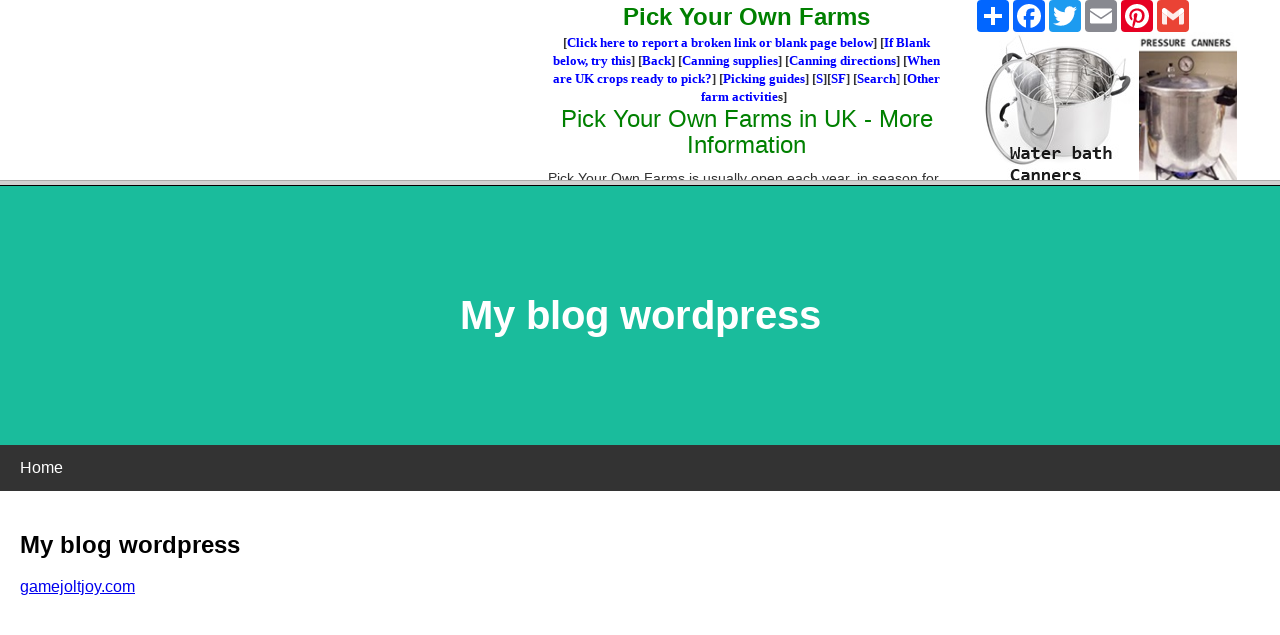

--- FILE ---
content_type: text/html; charset=UTF-8
request_url: https://www.pickyourownfarms.org.uk/PYO.php?URL=//arcmattermarketings.blogspot.com/
body_size: 20426
content:
<!DOCTYPE html>
<html lang="en">
  
  <head>
<script async src="//pagead2.googlesyndication.com/pagead/js/adsbygoogle.js"></script>
<script>
     (adsbygoogle = window.adsbygoogle || []).push({
          google_ad_client: "ca-pub-2652511740487935",
          enable_page_level_ads: true
     });
</script> 

    <meta charset="utf-8">
    <meta http-equiv="X-UA-Compatible" content="IE=edge">
    <meta name="viewport" content="width=device-width, initial-scale=1">
    <!-- The above 3 meta tags *must* come first in the head; any other head content must come *after* these tags -->
    <link rel="stylesheet" href="https://maxcdn.bootstrapcdn.com/bootstrap/3.4.1/css/bootstrap.min.css">

    
	

<title>Pick Your Own Farms at//arcmattermarketings.blogspot.com/</title>
<meta name="keywords" content="Pick Your Own Farms">
<meta name="description" content="Pick Your Own Farms current information: hours, crops, prices, dates, contact information, directions, map, etc.">

    
    <!-- Bootstrap -->


    <!-- Custom styles for this template -->
    <link rel="stylesheet" type="text/css" href="bs/custom.css" media="screen" />

    <!-- REMOVED 2024 addtoany-in wrong place-->


  
  

    <style type="text/css">
.style1 {
	background-color: #FFFF00;
}
.style3 {
	background-color: #FFFF00;
}
	</style>

  
  

  <!--2021-->
<link rel="apple-touch-icon" sizes="57x57" href="images/apple-icon-57x57.png">
<link rel="apple-touch-icon" sizes="60x60" href="images/apple-icon-60x60.png">
<link rel="apple-touch-icon" sizes="72x72" href="images/apple-icon-72x72.png">
<link rel="apple-touch-icon" sizes="76x76" href="images/apple-icon-76x76.png">
<link rel="apple-touch-icon" sizes="114x114" href="images/apple-icon-114x114.png">
<link rel="apple-touch-icon" sizes="120x120" href="images/apple-icon-120x120.png">
<link rel="apple-touch-icon" sizes="144x144" href="images/apple-icon-144x144.png">
<link rel="apple-touch-icon" sizes="152x152" href="images/apple-icon-152x152.png">
<link rel="apple-touch-icon" sizes="180x180" href="images/apple-icon-180x180.png">
<!--Create the apple touch by renaming the 180x180 above-->
<link rel="apple-touch-icon" href="images/apple-touch-icon.png" />
<link rel="icon" type="image/png" sizes="192x192"  href="images/android-icon-192x192.png">
<link rel="icon" type="image/png" sizes="32x32" href="images/favicon-32x32.png">
<link rel="icon" type="image/png" sizes="48x48" href="images/favicon-48x48.png">
<!--Create the 48x48 by resizing the 96x96 below and renaming it as 48x48 above-->
<link rel="icon" type="image/png" sizes="96x96" href="images/favicon-96x96.png">
<link rel="icon" type="image/png" sizes="16x16" href="images/favicon-16x16.png">
<link rel="manifest" href="/manifest.json">
<meta name="msapplication-TileColor" content="#ffffff">
<meta name="msapplication-TileImage" content="/ms-icon-144x144.png">
<meta name="theme-color" content="#ffffff"> 
<!-- Google tag (gtag.js) -->
<script async src="https://www.googletagmanager.com/gtag/js?id=G-5MPMQ7WR4K"></script>
<script>
  window.dataLayer = window.dataLayer || [];
  function gtag(){dataLayer.push(arguments);}
  gtag('js', new Date());

  gtag('config', 'G-5MPMQ7WR4K');
</script>
</head>

  <frameset rows="180,*" framespacing="1">
  <frame name="header" scrolling="yes" noresize target="main" src="PYOheader2024.php?PAGGE=www.PickYourOwnFarms.org.uk&STATE=&amp;NAME=Pick Your Own Farms&URL=//arcmattermarketings.blogspot.com/" marginwidth="0" marginheight="1">
  <frame name="main" src="//arcmattermarketings.blogspot.com/" target="_self">
   <noframes>

<body>

  <div class="page-header text-center">
	  		<h1>Pick Your Own Farms!</h1>
<h3><font size="3">PickYourOwnFarms.org.uk - <em>Find a pick-your-own farm near you! Then learn to preserve and freeze!</em></font></h3>
	<!-- end #logo -->
	
	
	<nav class="navbar navbar-custom">
  <div class="container-fluid">
    <!-- Brand and toggle get grouped for better mobile display -->
    <div class="navbar-header">
      <button type="button" class="navbar-toggle collapsed" data-toggle="collapse" data-target="#bs-example-navbar-collapse-1" aria-expanded="false">
        <span class="sr-only">Toggle navigation</span>
        <span class="icon-bar"></span>
        <span class="icon-bar"></span>
        <span class="icon-bar"></span>
      </button>
      <a class="navbar-brand" href="#">PYO</a>
    </div>

    <!-- Collect the nav links, forms, and other content for toggling -->
    <div class="collapse navbar-collapse" id="bs-example-navbar-collapse-1">
      <ul class="nav navbar-nav">
        <li><a href= "https://www.PickYourOwnFarms.org.uk/">Start here</a></li>
        <li><a href="#modalSearch" data-toggle="modal" data-target="#modalSearch">
  <span id="searchGlyph" class="glyphicon glyphicon-search"></span> <span class="hidden-sm hidden-md hidden-lg">Search</span>
</a></li>
            <li><a href="https://pickyourownfarms.org.uk/search.php">Search</a></li>
            <li><a href="https://PickYourOwnFarms.org.uk/feedback1.php">Feedback</a></li>
        <li>
        
        <div class="pw-widget pw-counter-horizontal">		
<!-- AddToAny BEGIN -->
<div class="a2a_kit a2a_kit_size_32 a2a_default_style">
<!--<a class="a2a_dd" href= "https://www.addtoany.com/share"></a>
--><a class="a2a_button_facebook"></a>
<a class="a2a_button_twitter"></a>
<a class="a2a_button_email"></a>
<a class="a2a_button_pinterest"></a>
<a class="a2a_button_google_gmail"></a>
</div>
<script async src="https://static.addtoany.com/menu/page.js"></script>
<!-- AddToAny END -->
</div>

        </li>
 <li><a  target="_top" href= "https://www.PickYourOwnFarms.org.uk/UKharvestcalendar.php">Crop calendar</a></li>			<li><a href= "https://www.pickyourownfarms.org.uk/pickingtips.php">Picking tips</a></li>
            <li><a href= "festivals.php">Festivals</a></li>
            <li><a href= "books_preserving_and_bottling.php">Home preserving books</a></li>
            <li><a href= "preserving_supplies.php">Supplies</a></li>
<li><a href= "farm-owner-options.php">Farm owners menu</a></li>        
        
        
      </ul>
     
    </div><!-- /.navbar-collapse -->
  </div><!-- /.container-fluid -->
</nav>

<!-- Search Modal -->
<div id="modalSearch" class="modal fade" role="dialog">
   <div class="modal-dialog">

       <!-- Modal content-->
       <div class="modal-content">
           <div class="modal-header">
               <button type="button" class="close" data-dismiss="modal">&times;</button>
               <h4 class="modal-title">Search pickyourown.org</h4>
           </div>
           <div class="modal-body">
               <!-- Add the modal body here -->
<form action="https://www.google.com" id="cse-search-box">
  <div>
    <input type="hidden" name="cx" value="partner-pub-2652511740487935:4177815806" />
    <input type="hidden" name="ie" value="UTF-8" />
    <input type="text" name="q" size="55" />
    <input type="submit" name="sa" value="Search" />
  </div>
</form>

<script type="text/javascript" src="https://www.google.com/coop/cse/brand?form=cse-search-box&amp;lang=en"></script>

           </div>
           <div class="modal-footer">
               <button type="button" class="btn btn-default" data-dismiss="modal">Close</button>
           </div>
       </div>

   </div>
</div>
<!-- end #header -->	
 	</div>
  <div class="row">

<div class="container-fluid">
<div class="row">
    <div class="col-md-8 col-md-push-2">
    
<!-- include for ads  -->
<center>
<script async src="//pagead2.googlesyndication.com/pagead/js/adsbygoogle.js"></script>
<!-- ResponsiveAd -->
<ins class="adsbygoogle"
     style="display:block"
     data-ad-client="ca-pub-2652511740487935"
     data-ad-slot="6153445404"
     data-ad-format="auto"></ins>
<script>
(adsbygoogle = window.adsbygoogle || []).push({});
</script>
</center> 
<!-- end include for ads  -->

        <div class="alert">
        
        
        
        
        
        
        
	<p>
	<img alt="Find a local Pick Your Own Farms, etc." height="231" longdesc="Find a local Pick Your Own Farms, etc." src="images/easter_egg_hunt_logo.jpg" style="float: left; margin:0px 20px 0px 0px" width="200">
	
	

	
	  	  <h2 class="title"></h2>

<!-- content goes below this line  -->
	  	
	  	


<h1 align="center">Pick Your Own Farms!</h1>
  

<p>&nbsp;</p>
	  	
	  	
	
<!-- content goes above this lines  -->
	
	
      		</div>
        
        
      



  
    </div>
    <div class="hidden-print col-md-2 col-md-pull-8 col-sm-6">
        <div>
<center>
<script async src="//pagead2.googlesyndication.com/pagead/js/adsbygoogle.js"></script>
<!-- ResponsiveAd -->
<ins class="adsbygoogle"
     style="display:block"
     data-ad-client="ca-pub-2652511740487935"
     data-ad-slot="6153445404"
     data-ad-format="auto"></ins>
<script>
(adsbygoogle = window.adsbygoogle || []).push({});
</script>

<!--<p>

<br>
<a rel="sponsored" href="https://www.amazon.co.uk/Cinco-Advantage-Stand-Trees-Meters/dp/B0065J6KIQ?crid=1MKQ24621UG0B&dib=eyJ2IjoiMSJ9.[base64].e5M-pQCclHN_K0iIBnOLqQVdMRr7md-Fe1kOmLf6_EM&dib_tag=se&keywords=christmas+tree+stand&qid=1715272699&sprefix=christmas+tree+stand%2Caps%2C164&sr=8-12&linkCode=ll1&tag=piyoowfainthu-21&linkId=5f57ba7888775eada7705f5bf9981499&language=en_GB&ref_=as_li_ss_tl" target="_blank">Tree Stand for Up To 8ft/2.5m Tall Cinco Advantage 8</a>
<br>

</p>
-->
<p>
<br>
<a rel="sponsored" href="https://www.amazon.co.uk/dp/B082W8ZTPW?&linkCode=ll1&tag=piyoowfainthu-21&linkId=e0e4b424fb6ec6229748998fef285dcd&language=en_GB&ref_=as_li_ss_tl" target="_blank">
<b>Glass Jam Jars</b> with Gold Twist Top Lid, 370ml, Pack of 12. Perfect for Home Made Jam, Pickles, Sauces, Veg, Fruit and Chutney</a>
<br>

</p>
<p>

<br>
<a rel="sponsored" href="https://www.amazon.co.uk/dp/B00OP26T4K?&linkCode=ll1&tag=piyoowfainthu-21&linkId=3d7dec9048626861fb6ad79e6301ebe6&language=en_GB&ref_=as_li_ss_tl" target="_blank">
<b>Instant Pot DUO 60 Duo 7-in-1 Smart Cooker</b>, 5.7L, It is a Pressure Cooker, Slow Cooker, Rice Cooker, Sauté Pan, Yoghurt Maker, Steamer and Food Warmer</a><br>

</p>
<p>
<br>
<a rel="sponsored" href="https://www.amazon.co.uk/dp/B08NCY48SZ?th=1&linkCode=ll1&tag=piyoowfainthu-21&linkId=1004a65409fb3ff62e75097c60d7d44c&language=en_GB&ref_=as_li_ss_tl" target="_blank">
<b>Home Preserving Starter Kit</b> for Home Bottling, Canning Accessories, Everything but the pot, 6 pieces</a>
<br>

</p>


<p>

<br>
<a rel="sponsored" href="https://www.amazon.co.uk/dp/B0BRXCWB8R?psc=1&pd_rd_i=B0BRXCWB8R&pd_rd_w=LgMON&content-id=amzn1.sym.84ea1bf1-65a8-4363-b8f5-f0df58cbb686&pf_rd_p=84ea1bf1-65a8-4363-b8f5-f0df58cbb686&pf_rd_r=D5JR2RJWGASN9GB20XQQ&pd_rd_wg=t0Naz&pd_rd_r=42b08c86-1778-438e-be25-c5c888279cb9&s=kitchen&sp_csd=d2lkZ2V0TmFtZT1zcF9kZXRhaWw&linkCode=ll1&tag=piyoowfainthu-21&linkId=49d45d1e84ed62c9bd5d322088a0cdcc&language=en_GB&ref_=as_li_ss_tl" target="_blank">
<b>Water Bath Canner </b>for Gas or Glass Top Stove w/9-Piece Canning Supplies, 20 Quart Canning Pot, Rack, Lid, 6-Piece Canning Tools</a>
<br>

</p>
<p>

<br>
<a rel="sponsored" href="https://www.amazon.co.uk/dp/B002KHN60M/ref=nosim?tag=piyoowfainthu-21" rel="sponsored" target="_blank"><b>Home Canning Kit</b> with Blancher, 
Enamel-on-Steel</a><br>

</p>

<p>
<script async src="//pagead2.googlesyndication.com/pagead/js/adsbygoogle.js"></script>
<!-- Matchedresponsive -->
<ins class="adsbygoogle"
     style="display:block"
     data-ad-client="ca-pub-2652511740487935"
     data-ad-slot="9234996208"
     data-ad-format="autorelaxed"></ins>
<script>
(adsbygoogle = window.adsbygoogle || []).push({});
</script>
</p></center>
 
</div>
    </div>
    <div class="hidden-print sticky col-md-2 col-sm-6">
	
<!--         <div class="alert alert-success">   -->

<!-- include for ads  -->
<center>
<script async src="//pagead2.googlesyndication.com/pagead/js/adsbygoogle.js"></script>
<!-- ResponsiveAd -->
<ins class="adsbygoogle"
     style="display:block"
     data-ad-client="ca-pub-2652511740487935"
     data-ad-slot="6153445404"
     data-ad-format="auto"></ins>
<script>
(adsbygoogle = window.adsbygoogle || []).push({});
</script>

<p>

<br>
<br><br>
<a rel="sponsored" href="https://www.amazon.co.uk/dp/B0BRXCWB8R?psc=1&pd_rd_i=B0BRXCWB8R&pd_rd_w=LgMON&content-id=amzn1.sym.84ea1bf1-65a8-4363-b8f5-f0df58cbb686&pf_rd_p=84ea1bf1-65a8-4363-b8f5-f0df58cbb686&pf_rd_r=D5JR2RJWGASN9GB20XQQ&pd_rd_wg=t0Naz&pd_rd_r=42b08c86-1778-438e-be25-c5c888279cb9&s=kitchen&sp_csd=d2lkZ2V0TmFtZT1zcF9kZXRhaWw&linkCode=ll1&tag=piyoowfainthu-21&linkId=49d45d1e84ed62c9bd5d322088a0cdcc&language=en_GB&ref_=as_li_ss_tl" target="_blank">
<b>Water Bath Canner</b> for Gas or Glass Top Stove w/9-Piece Canning Supplies, 20 Quart Canning Pot, Rack, Lid, 6-Piece Canning Tools</a>

</p>
<br>
<a rel="sponsored" href="https://www.amazon.co.uk/dp/B07PBBW4XF?th=1&linkCode=ll1&tag=piyoowfainthu-21&linkId=cab790a558f840ff4fe16b4511dabb0f&language=en_GB&ref_=as_li_ss_tl" target="_blank">
<b>Ninja Air Fryer,</b> multiple sizes, 4-in-1, Uses No Oil, works GREAT as a fruit and veg dehydrator, as well as an Air Fry, Roaster, Reheats, and it's Non-Stick</a>
<br>


</center> 
<!-- end include for ads  -->
        
        </div>
    </div>
</div>	
</div>
</div>
  <footer class="hidden-print footer">
      <div class="container">
        <p class="text-muted text-center">
        
        <DIV ID="footer">
<center>
<p>Disclosure: As an Amazon Associate I earn from qualifying purchases.

    </p>
</center>
<center>
<p>

<B>Want to make a donation?</b><br>
PickYourOwnFarms.org.uk does not charge either farmers or consumers!&nbsp; I do all 
of the programming, web design and updates myself.&nbsp; If you'd like to make a 
donation to help me pay to keep the website going, please make a donation to me 
at Benivia through our secure donation processor.&nbsp; Just click the button 
below and follow the instructions:
</p><form action="https://www.paypal.com/cgi-bin/webscr" method="post">
<input type="hidden" name="cmd" value="_s-xclick">
<p align="center">
<input type="image" src="https://www.paypal.com/en_US/i/btn/x-click-but21.gif" border="0" name="submit" alt="Make payments with PayPal - it's fast, free and secure!">
<img alt="" border="0" src="https://www.paypal.com/en_US/i/scr/pixel.gif" width="1" height="1">
<input type="hidden" name="encrypted" value="-----BEGIN [base64]/zVgNnw6LTTmSM0kVPOPWE/QoywAcEfCG4Nmt17XYLEzukqQUH9vqZ3I4ZWee1OuweZRMi1fLnODWZWhmAPUsaHbp6mux+wWrMuBdnFremjqkBhuwh/oOcLjLXElDELMAkGBSsOAwIaBQAwgbwGCSqGSIb3DQEHATAUBggqhkiG9w0DBwQIN8u3GyyxQKeAgZifhO7XEa1x5X+BeCD607Ch9IDwcH8zJM0LgkmrN7HSq/Gk7/[base64]/Za+GJ/[base64]/9j/iKG4Thia/[base64]/smSQ4lJ3Io/CfEOMA0GCSqGSIb3DQEBAQUABIGApr76tnIO2TW9/C0jd60hgzEhjwBwZed3GaaKr4Lj14YZOfKqxUA9IiHOCwK6JFPzB0XXl334A7r5F8XPbjxKQFwtEh5Zc8oUJ1R5QKeZMtbG8ReOncnmrUaZ8X3PWKW0CJRdqCo3IhByn1pYYd6u0bz9swzWgdGUSMT4rUagAXk=-----END PKCS7-----
">
</p>
</form>
	</center>
			<p align="center">Farms: If you are interested in
			<a href="https://www.pickyourownfarms.org.uk/advertising.htm" target="_blank">
			additional promotion see this page</a>.</p>
<p align="center">All images and text 
			&copy; Copyright Benivia, LLC 2008-2026&nbsp;&nbsp;
			<a target="_self" href= "https://www.PickYourOwnFarms.org.uk/disclaimer.htm">Disclaimer</a> and
				<a href="https://www.PickYourOwnFarms.org.uk/privacy_policy.htm" target="_top">Privacy Policy</a>.
				<br>Permission is given to link to any page on
				<a href= "https://www.PickYourOwnFarms.org.uk">www.PickYourOwnFarms.org.uk</a> but NOT to copy content and republish it. Those copying content from this website and publishing it will be vigorously legally prosecuted.
				<br><a href="../sitemap.php" target="_top">Sitemap</a></p>
	
	
	<H2><a name="weather">Local Weather Forecast (Scroll down)</a></H2>
	<H2>Lids, Rings, Jars, mixes, pectin, etc.</H2>
	<P>Need lids, rings and replacement jars?&nbsp; Or pectin to make jam, 
	spaghetti sauce or salsa mix or pickle mixes?&nbsp; Get them all here, and 
	usually at lower prices than your local store! </P>
	<P><B>
	

<script async src="//pagead2.googlesyndication.com/pagead/js/adsbygoogle.js"></script>
<!-- Matchedresponsive -->
<ins class="adsbygoogle"
     style="display:block"
     data-ad-client="ca-pub-2652511740487935"
     data-ad-slot="9234996208"
     data-ad-format="autorelaxed"></ins>
<script>
(adsbygoogle = window.adsbygoogle || []).push({});
</script>
</div>

<script type="text/javascript">
var gaJsHost = (("https:" == document.location.protocol) ? "https://ssl." : "http://www.");
document.write(unescape("%3Cscript src='" + gaJsHost + "google-analytics.com/ga.js' type='text/javascript'%3E%3C/script%3E"));
</script>
<script type="text/javascript">
try {
var pageTracker = _gat._getTracker("UA-4978365-6");
pageTracker._trackPageview();
} catch(err) {}</script>


<script id="cointent_td" type="text/javascript" data-publisher-id="1617" data-article-id="a1" src="//connect.cointent.com/gumshoe.0.2.js"></script>

<div class="cointent-gumshoe"
                 data-publisher-id="1617"
                 data-article-id="a1"
                 data-close-button="true"
                 data-logo="//connect.cointent.com/images/logos/pickyourown_logo.png"
                 data-logo-size="large"
                 data-render-option="viewOnly"
                 data-per-session="true"
                 data-url= "//connect.cointent.com/images/farmimage.jpeg"
                 data-header-text="Please consider turning off your ad blocker for this site"
                 data-subheader-text="We depend on advertising revenue to maintain our site and platform. We show no pop-ups or innappropriate ads! Please whitelist our site.">
</div>


        </p>
      </div>
    </footer>

    <!-- jQuery (necessary for Bootstrap's JavaScript plugins) -->
    <script src="https://ajax.googleapis.com/ajax/libs/jquery/1.11.3/jquery.min.js"></script>
    <!-- Include all compiled plugins (below), or include individual files as needed -->
        <!-- Latest compiled JavaScript -->
<script src="https://maxcdn.bootstrapcdn.com/bootstrap/3.4.1/js/bootstrap.min.js"></script>
 


  </body>
</html>

--- FILE ---
content_type: text/html; charset=UTF-8
request_url: https://www.pickyourownfarms.org.uk/PYOheader2024.php?PAGGE=www.PickYourOwnFarms.org.uk&STATE=&NAME=Pick%20Your%20Own%20Farms&URL=//arcmattermarketings.blogspot.com/
body_size: 14555
content:
<html>
<head>
    <meta charset="utf-8">
    <meta http-equiv="X-UA-Compatible" content="IE=edge">
    <meta name="viewport" content="width=device-width, initial-scale=1">
    <!-- The above 3 meta tags *must* come first in the head; any other head content must come *after* these tags -->
    <!-- Latest compiled and minified CSS -->
<link rel="stylesheet" href="https://maxcdn.bootstrapcdn.com/bootstrap/3.4.1/css/bootstrap.min.css">

    
	

<script async src="//pagead2.googlesyndication.com/pagead/js/adsbygoogle.js"></script>
<script>
  (adsbygoogle = window.adsbygoogle || []).push({
    google_ad_client: "ca-pub-2652511740487935",
    enable_page_level_ads: true
  });
</script>
<meta http-equiv="Content-Type" content="text/html; charset=windows-1252">


<!--<title>Pick Your Own Farms - Pick Your Own Farm //arcmattermarketings.blogspot.com/</title>
-->
<title>Pick Your Own Farms - Pick Your Own Farms in $state</title>
<meta name="description" content="Pick Your Own Farms current information: hours, crops, prices, dates, contact information, directions, map, etc.">
<base target="main">

    <!-- Bootstrap -->


    <!-- Custom styles for this template -->
        
    <link rel="stylesheet" type="text/css" href="bs/custom.css" media="screen" />

    <!-- REMOVED 2023-09-26 HTML5 shim and Respond.js for IE8 support of HTML5 elements and media queries -->



<!--<link rel="stylesheet" type="text/css" href= "https://www.pickyourownChristmasTree.org/stylesheets/pyo.css" >
<link rel="stylesheet" type="text/css" href= "https://www.pickyourownChristmasTree.org/stylesheets/print.css" media="print" />  
-->

<style type="text/css">
.style1 {
	
}
.style2 {
	font-size: x-small;
}
.auto-style3 {
	color: #008000;
}
</style>
<link rel="apple-touch-icon" sizes="57x57" href="images/apple-icon-57x57.png">
<link rel="apple-touch-icon" sizes="60x60" href="images/apple-icon-60x60.png">
<link rel="apple-touch-icon" sizes="72x72" href="images/apple-icon-72x72.png">
<link rel="apple-touch-icon" sizes="76x76" href="images/apple-icon-76x76.png">
<link rel="apple-touch-icon" sizes="114x114" href="images/apple-icon-114x114.png">
<link rel="apple-touch-icon" sizes="120x120" href="images/apple-icon-120x120.png">
<link rel="apple-touch-icon" sizes="144x144" href="images/apple-icon-144x144.png">
<link rel="apple-touch-icon" sizes="152x152" href="images/apple-icon-152x152.png">
<link rel="apple-touch-icon" sizes="180x180" href="images/apple-icon-180x180.png">
<!--Create the apple touch by renaming the 180x180 above-->
<link rel="apple-touch-icon" href="images/apple-touch-icon.png" />
<link rel="icon" type="image/png" sizes="192x192"  href="images/android-icon-192x192.png">
<link rel="icon" type="image/png" sizes="32x32" href="images/favicon-32x32.png">
<link rel="icon" type="image/png" sizes="48x48" href="images/favicon-48x48.png">
<!--Create the 48x48 by resizing the 96x96 below and renaming it as 48x48 above-->
<link rel="icon" type="image/png" sizes="96x96" href="images/favicon-96x96.png">
<link rel="icon" type="image/png" sizes="16x16" href="images/favicon-16x16.png">
<link rel="manifest" href="/manifest.json">
<meta name="msapplication-TileColor" content="#ffffff">
<meta name="msapplication-TileImage" content="/ms-icon-144x144.png">
<meta name="theme-color" content="#ffffff"> 
<script async src="//pagead2.googlesyndication.com/pagead/js/adsbygoogle.js"></script>
<script>
     (adsbygoogle = window.adsbygoogle || []).push({
          google_ad_client: "ca-pub-2652511740487935",
          enable_page_level_ads: true
     });
</script><!-- Google tag (gtag.js) -->
<script async src="https://www.googletagmanager.com/gtag/js?id=G-5MPMQ7WR4K"></script>
<script>
  window.dataLayer = window.dataLayer || [];
  function gtag(){dataLayer.push(arguments);}
  gtag('js', new Date());

  gtag('config', 'G-5MPMQ7WR4K');
</script>  
</head>







<body topmargin="1">
<div class="container-fluid">
  <div class="row">
<!---------------------------------------------->    
	<div class="col-sm-5">

<!--  <DIV ID="extheader">
-->
<!--<div style="height: 190px; width: 730px">-->

<!--This (below) was changed on 4/4/2023 and before that on 1/8/2021 - to prevent to large Google ads appearing
You change it in Adsense ad seetings 
-->

<style>
.PYOad { width: 320px; height: 100px; }
@media(min-width: 500px) { .PYOad { width: 350px; height: 60px; } }
@media(min-width: 800px) { .PYOad { width: 350px; height: 160px; } }
</style>
<script async src="https://pagead2.googlesyndication.com/pagead/js/adsbygoogle.js?client=ca-pub-2652511740487935" crossorigin="anonymous"></script>
<!-- PYOad -->
<ins class="adsbygoogle PYOad"
     style="display:block"
     data-ad-client="ca-pub-2652511740487935"
     data-ad-slot="1981315832"></ins>
<script>
(adsbygoogle = window.adsbygoogle || []).push({});
</script>

  </div>
<!------------------------------------------------------------------------------------------------->    
	<div class="col-sm-4">

<center>
<b><span class="auto-style3"><font size="5">Pick Your Own Farms</font></span><br></b>



</center>

    <center>
	<b><font face="Consolas" size="2">
 [<a href="mailto:Blake2016@PickYourOwn.org?subject=Reporting: Pick Your Own Farms - https://www.PickYourOwnFarms.org.uk/PYO.php?PAGGE=%26NAME=Pick-Your-Own-Farms%26URL=//arcmattermarketings.blogspot.com/ on  www.PickYourOwnFarms.org.uk"><b>Click here to report a broken 
link or blank page below</b></a>]&nbsp;[<a target="_blank" href= "https:////arcmattermarketings.blogspot.com/" target="_blank">If Blank below, try this</a>]
<!--[<a target="_blank" href= "https://www.pickyourown.org/PYO.php?PAGGE=&amp;NAME=Pick Your Own Farms&URL=https:////arcmattermarketings.blogspot.com/" target="_blank">If Blank below try this</a>]-->
    [<a href= "http://www.PickYourOwnFarms.org.uk" target="_top">Back</a>]

</font></b><font face="Consolas" size="2">
	<b><font size="2">[<a target="_top" href= "https://www.PickYourOwnFarms.org.uk/canningsupplies.htm">Canning supplies</a>]</font></b>

<b><font size="2">[<a href= "https://PickYourOwnFarms.org.uk/preserving_and_bottling.php" target="_blank">Canning directions</a>] 
	<font face="Consolas" size="2">
	[<a href="harvestcalendar-England.php" target="_top">When are UK crops ready to pick?</a>] [<a href="#how">Picking 
	guides</a>] </font> </font>[<a href= "https://www.google.co.uk/search?q=Pick Your Own Farms+UK+ Pick Your Own +//arcmattermarketings.blogspot.com/" target="_blank">S</a>][<a href= "https://www.google.co.uk/search?q=Pick Your Own Farms+UK+Facebook" target="_blank">SF</a>] </b> </font>
	<font size="2">
	<align="right">
	<font face="Consolas" size="2">
	<b>[<a href="searchext.php?q=Pick Your Own Farms+pick+your+own" target="_blank">Search</a></b>]&nbsp;<b>[<a href="#whatelse">Other farm activitie</a>s]&nbsp;&nbsp; </b> </font></align="right">
	</font>


<!-- added in May 2024 -->
<h3>Pick Your Own Farms in UK - More Information</h3></center>
<p>
Pick Your Own Farms is usually open each year, in season for their crops. <u>It's ALWAYS advised to call or email the farm before you head out to the farm</u> to 
determine the crop availability, as many factors, such as weather, soil conditions and even market and economic conditions affect what they have and when. And that can change not only from year to year, but day to day!</p>

<h2><a name="when"></a></h2>
		<p>Below is a general month by month overview for the northern hemisphere (North America and Europe. Be sure to see the
		<a href="harvestcalendar-England.php" target="_top">UK-specific harvest calendar</a> for local dates. Below is the general info, keep in mind this is very general, 
		and , the South will be the earlier end, and the North, the latter:</p>
<ul>
	<li><b>March - April: </b>Asparagus, Rhubarb</li>
	<li><b>April-June:</b> strawberries </li>
	<li><b>June- July:</b> cherries</li>
	<li><b>June-August</b>: blueberries, brambles, blackberries</li>
	<li><b>July-September: </b>aubergines, courgettes, peaches, figs, tomatoes, beans</li>
	<li><b>July-October:</b> raspberries</li>
	<li><b>August</b> - Figs, Fall raspberries start, early apples</li>
	<li><b>September-October</b>: apples and grapes</li>
	<li><b>October: </b>late apples, winter squash, Pumpkins</li>
	<li><b> December</b>: Christmas trees</li>
</ul>
		<h2><a name="how"></a>Specific Fruit and Vegetable Picking and Preserving Guides and Recipes</h2>
		<p class="auto-style1">After you go to Pick Your Own Farms, you may want to freeze, bottle, can or preserve the fruit or vegetables you get there. See these pages below for detailed, illustrated, step-by-step instructions that make it easy!</p>
			<div class="newspaper">
	
			<ul>

<li><a href= "https://pickyourown.org/how-much-to-pick-unit-conversions.php"><b>How much do I need to pick </b>of each crop to make various jams, sauces, pickles, etc from them?</a></li>
          </ul>
				<p><b>Detailed crop info:</b></p>
				<ul>

<li><a href= "https://pickyourown.org/applepicking.htm">Apples</a></li>
<li><a href= "https://pickyourown.org/blackberries.htm">Blackberries</a></li>
<li><a href= "https://pickyourown.org/blueberries.htm">Blueberries</a></li>
<li><a href= "https://pickyourown.org/cherrypickingtips.htm">Cherries</a></li>
<li><a href= "https://pickyourown.org/figs.htm">Figs</a></li>
<li><a href= "https://pickyourown.org/greenbeans.htm">Green Beans</a></li>
<li><a href= "https://pickyourown.org/peachpickingtips.htm">Peaches, Plums and Apricots</a></li>
<li><a href= "https://pickyourown.org/pearpickingtips.htm">Pears</a></li>
<li><a href= "https://pickyourown.org/Peppers-Preserving.php" target="_top">Peppers (hot or  sweet)</a></li>
<li><a href= "https://pickyourown.org/raspberries.htm">Raspberries</a></li>
<li><a href= "https://pickyourown.org/rhubarb.php">Rhubarb</a></li>
<li><a href= "https://pickyourown.org/SweetPotatoes.php">Sweet Potatoes</a></li>
<li><a href= "https://pickyourown.org/strawberries.htm">Strawberries</a></li>
<li><a href= "https://pickyourown.org/tomato_recipes.htm">Tomatoes</a></li>
<li><a href= "https://pickyourown.org/watermelons.htm">Watermelons</a></li>
<li><a href= "https://pickyourown.org/pickveg.htm">Other Vegetables</a></li>
	<li><a href= "https://PickYourOwnFarms.org.uk/preserving_and_bottling.php">Complete list of home canning and freezing directions</a></li>
          </ul>



			<h2><a name="whatelse"></a>See below for more farm-related information</h2>
			<div class="newspaper">
			
			<ul>
			<li>
			<a href= "https://PickYourOwnFarms.org.uk/preserving_and_bottling.php">Home canning and freezing directions</a></li>
			<li>
			<a href= "https://www.PickYourOwnFarms.org.uk/canningsupplies.htm">Home canning equipment and supplies</a></li>
				<li>
				<a href= "https://www.localfarmmarkets.org/" target="_blank">Local farm markets</a></li>
				<li>
				<a href= "http://www.localhoneyfinder.org/" target="_blank">Local Honey</a>] </li>
				<li>
				<a id="orange" href= "https://www.pumpkinpatchesandmore.org/USpumpkins.php" target="_top">Pumpkin patches</a></li>
			<li>
			<a id="yellow" href= "http://www.cornmazesandmore.org/US.php" target="_top">Corn mazes</a></li>
			<li>
			<a href= "https://www.pickyourownchristmastree.org/USxmastrees.php" target="_top">Christmas Tree Farms &amp; lots</a></li>
			<li>
			<a href= "http://www.EasterEggHuntsAndEasterEvents.org/US_Easter.php" target="_top">Easter egg hunts</a></li>
			<li>
			<a href= "http://www.consignmentsalefinder.org/" target="_top">Find local children's consignment sales</a></li>
			<li>
			<a href= "https://www.pickyourown.org/icecreaminstructions.php" target="_top">How to make homemade ice cream</a></li>
			<li>
			<a href= "https://PickYourOwnFarms.org.uk/canningbooks.htm">Recommended canning +books and guides</a></li>
			<li>
			<a href= "https://www.localfarmmarkets.org/USfarmmarkets.php" target="_top">Farm markets and roadside stands</a></li>
			<li>
			<a href= "https://www.PickYourOwnFarms.org.uk/festivals.php" target="_top">Local fruit and vegetable festivals</a></li>
			<li>
			<a href= "http://winerytoursandtastings.org/US.php" target="_top">Local Winery tours and wine tastings</a></li>
			<li>
			<a href= "http://www.ehso.com/contents.php">Environmental resources</a></li>
			<li>
			<a href= "http://www.consumerfraudreporting.org/">Consumer fraud information</a></li>
				</ul>
			
			</div>
	
	

				</div>

	
	
	
	
<p>

		
	

	<font face="Consolas" size="2"><font size="2"><align="right"><a href= "https://www.PickYourOwnFarms.org.uk/disclaimer.htm" target="_self">Disclaimer</a> 
and <a target="_top" href= "https://www.PickYourOwnFarms.org.uk/privacy_policy.htm">Privacy Policy</a>&nbsp; 
</align="right">
</font><b>[<a href="//arcmattermarketings.blogspot.com/" target="_top">Turn the top banner off</a>]</b></font></p>
		<p>

		
	

		<font size="2">
		<align="right"> 
</align="right">
	As an Amazon Associate I earn from qualifying purchases. </font></p>
</div>
<!------------------------------------->    
    <div class="col-sm-3">
        <div class="pw-widget pw-counter-horizontal">		
<!-- AddToAny BEGIN -->
<div class="a2a_kit a2a_kit_size_32 a2a_default_style">
<a class="a2a_dd" href= "https://www.addtoany.com/share"></a>
<a class="a2a_button_facebook"></a>
<a class="a2a_button_twitter"></a>
<a class="a2a_button_email"></a>
<a class="a2a_button_pinterest"></a>
<a class="a2a_button_google_gmail"></a>
</div>
<script async src="https://static.addtoany.com/menu/page.js"></script>
<!-- AddToAny END -->
</div>


       <!--Canning supplies at Amazon:--> 
<a rel="sponsored" href= "https://www.amazon.co.uk/dp/B0BRXCWB8R?psc=1&pd_rd_i=B0BRXCWB8R&pd_rd_w=LgMON&content-id=amzn1.sym.84ea1bf1-65a8-4363-b8f5-f0df58cbb686&pf_rd_p=84ea1bf1-65a8-4363-b8f5-f0df58cbb686&pf_rd_r=D5JR2RJWGASN9GB20XQQ&pd_rd_wg=t0Naz&pd_rd_r=42b08c86-1778-438e-be25-c5c888279cb9&s=kitchen&sp_csd=d2lkZ2V0TmFtZT1zcF9kZXRhaWw&linkCode=ll1&tag=piyoowfainthu-21&linkId=49d45d1e84ed62c9bd5d322088a0cdcc&language=en_GB&ref_=as_li_ss_tl" target="_blank">
		<img border="0" src="/productpics/McSunley21steelindcanner2.jpg" alt="Stainless Steel 21QT Canner, Any Stovetop" height="157" width="164" style="float: left" ></a> 
<a rel="sponsored" href= "https://www.amazon.co.uk/dp/B0BY8V7DB7?th=1&linkCode=sl1&tag=piyoowfainthu-21&linkId=40a4164cae281b50cea374d58a95e788&language=en_GB&ref_=as_li_ss_tl" target="_blank">

		<img alt="Pressure Canners for all stovetops" height="150" src="productpics/PrestoPressureCanner2.jpg" width="98">
</a>

</div>

  </div>
</div>


</body>
</html>



--- FILE ---
content_type: text/html; charset=utf-8
request_url: https://www.google.com/recaptcha/api2/aframe
body_size: -269
content:
<!DOCTYPE HTML><html><head><meta http-equiv="content-type" content="text/html; charset=UTF-8"></head><body><script nonce="YUJwMcYWPxk830PD0XBuog">/** Anti-fraud and anti-abuse applications only. See google.com/recaptcha */ try{var clients={'sodar':'https://pagead2.googlesyndication.com/pagead/sodar?'};window.addEventListener("message",function(a){try{if(a.source===window.parent){var b=JSON.parse(a.data);var c=clients[b['id']];if(c){var d=document.createElement('img');d.src=c+b['params']+'&rc='+(localStorage.getItem("rc::a")?sessionStorage.getItem("rc::b"):"");window.document.body.appendChild(d);sessionStorage.setItem("rc::e",parseInt(sessionStorage.getItem("rc::e")||0)+1);localStorage.setItem("rc::h",'1769527394422');}}}catch(b){}});window.parent.postMessage("_grecaptcha_ready", "*");}catch(b){}</script></body></html>

--- FILE ---
content_type: text/html; charset=utf-8
request_url: https://www.google.com/recaptcha/api2/aframe
body_size: 268
content:
<!DOCTYPE HTML><html><head><meta http-equiv="content-type" content="text/html; charset=UTF-8"></head><body><script nonce="deG1o1_zCH_7ZHVrWUxHQw">/** Anti-fraud and anti-abuse applications only. See google.com/recaptcha */ try{var clients={'sodar':'https://pagead2.googlesyndication.com/pagead/sodar?'};window.addEventListener("message",function(a){try{if(a.source===window.parent){var b=JSON.parse(a.data);var c=clients[b['id']];if(c){var d=document.createElement('img');d.src=c+b['params']+'&rc='+(localStorage.getItem("rc::a")?sessionStorage.getItem("rc::b"):"");window.document.body.appendChild(d);sessionStorage.setItem("rc::e",parseInt(sessionStorage.getItem("rc::e")||0)+1);localStorage.setItem("rc::h",'1769527394422');}}}catch(b){}});window.parent.postMessage("_grecaptcha_ready", "*");}catch(b){}</script></body></html>